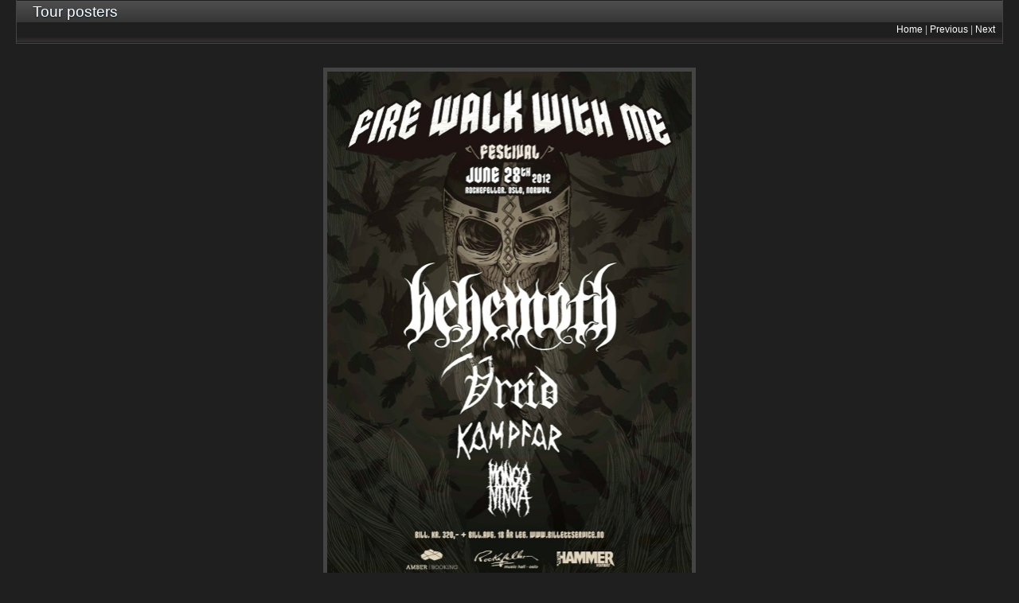

--- FILE ---
content_type: text/html
request_url: http://www.roadcrew.no/photos/files/page3-1019-full.html
body_size: 560
content:

<!DOCTYPE html PUBLIC "-//W3C//DTD XHTML 1.0 Strict//EN" "http://www.w3.org/TR/xhtml1/DTD/xhtml1-strict.dtd">
<html xmlns="http://www.w3.org/1999/xhtml">

	<head>
		<meta http-equiv="content-type" content="text/html; charset=utf-8" />
		<meta name="generator" content="RapidWeaver" />
		<link rel="stylesheet" type="text/css" href="../../rw_common/themes/magnesium/styles.css" /><link rel="stylesheet" type="text/css" href="../../rw_common/themes/magnesium/css/styles/electric.css" /><link rel="stylesheet" type="text/css" href="../../rw_common/themes/magnesium/css/width/width_default.css" /><link rel="stylesheet" type="text/css" href="../../rw_common/themes/magnesium/css/sidebar/sidebar_right.css" /><script type="text/javascript" src="../../rw_common/themes/magnesium/javascript.js"></script>
		<title>Tour posters</title>
	</head>

	<body class="photo-background">
	
		<div class="photo-navigation">
			<p class="photo-title">Tour posters</p>
			<p class="photo-caption"> </p>
			<p class="photo-links"><a href="../index.html">Home</a> | <a href="page3-1018-full.html">Previous</a> | <a href="page3-1020-full.html">Next</a></p>
		</div>
		
		<img class="photo-frame" src="page3-1019-full.jpg" alt="Loading Image" width="458" height="640"/>
			
		
			
	</body>

</html>